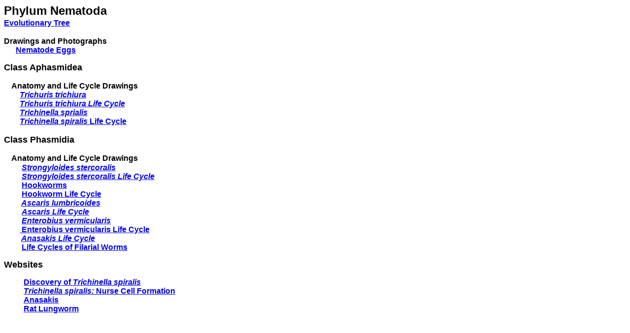

--- FILE ---
content_type: text/html
request_url: http://www.drchurchbiology.com/BIO3270/Images/Nematodes/Nematodes1.htm
body_size: 1213
content:
<!DOCTYPE HTML PUBLIC "-//W3C//DTD HTML 4.01 Transitional//EN">
<html>
<head>
<title>Nematoda</title>
<meta http-equiv="Content-Type" content="text/html; charset=iso-8859-1">
<style type="text/css">
<!--
body p strong a {
	font-family: Arial, Helvetica, sans-serif;
}
.kj {
	font-family: Arial;
}
.kj {
	font-family: Arial;
}
#kj {
	font-family: Arial;
}
kj {
	font-family: Arial;
}
#kj {
	font-family: Arial;
}
#kj {
	font-family: Arial;
}
-->
</style>
</head>

<body>
<p><strong><font size="+2" face="Arial, Helvetica, sans-serif">Phylum Nematoda<br>
  </font><font face="Arial, Helvetica, sans-serif"><strong><a href="family_tree_nem.htm">Evolutionary 
  Tree</a></strong></font></strong><font size="+1" face="Arial, Helvetica, sans-serif"><strong><br>
  </strong></font><font face="Arial, Helvetica, sans-serif"><strong><em>&nbsp;&nbsp;&nbsp;</em></strong></font><font face="Arial, Helvetica, sans-serif"><strong><br>
  </strong></font><font face="Arial, Helvetica, sans-serif"><strong>Drawings 
  and Photographs</strong></font><font face="Arial, Helvetica, sans-serif"><strong><br>
  </strong></a>&nbsp;&nbsp;&nbsp;&nbsp;&nbsp;&nbsp;<a href="../Worms/nematode_eggs.htm"><strong>Nematode 
  Eggs</strong></a></font></p>
<p><font size="+1" face="Arial, Helvetica, sans-serif"><strong>Class Aphasmidea 
  </strong></font><font face="Arial, Helvetica, sans-serif"><strong><a href="Cestode_eggs.htm"><br>
  </a></strong></font><br>
  <font face="Arial, Helvetica, sans-serif"><strong>&nbsp;&nbsp;&nbsp;&nbspAnatomy 
  and Life Cycle Drawings</strong></font><br>
  <font face="Arial, Helvetica, sans-serif"><strong>&nbsp;&nbsp;&nbsp;&nbsp;&nbsp;&nbsp;&nbsp;&nbsp<a href="Trichuris_trichiura.htm"><em>Trichuris 
  trichiura</em></a><br>
  </strong></font><font face="Arial, Helvetica, sans-serif"><strong>&nbsp;&nbsp;&nbsp&nbsp;&nbsp;&nbsp;&nbsp;&nbsp;<em><a href="Trichuris_cycle.htm">Trichuris 
  trichiura Life Cycle</a></em><br>
  &nbsp;&nbsp;&nbsp;&nbsp&nbsp;&nbsp;&nbsp <em><a href="Trichinella.htm">Trichinella 
  sprialis</a></em><br>
  &nbsp;&nbsp;&nbsp&nbsp;&nbsp;&nbsp;&nbsp; <em><a href="Trichinella_cycle.htm">Trichinella 
  spiralis </a></em><a href="Trichinella_cycle.htm">Life Cycle</a><br>
  &nbsp;&nbsp;&nbsp;&nbsp;&nbsp;&nbsp;&nbsp;<br>
  </strong></font><font face="Arial, Helvetica, sans-serif"><strong><font color="#000000" size="+1">Class 
  Phasmidia</font></strong></font></p>
<p><font face="Arial, Helvetica, sans-serif"><strong><font color="#000000">&nbsp;&nbsp;&nbsp;&nbsp;Anatomy 
  and Life Cycle Drawings</font><font color="#000000" size="+1"><br>
  </font></strong><font color="#000000"><em><strong> &nbsp;&nbsp;&nbsp;&nbsp;&nbsp;&nbsp;&nbsp;&nbsp; 
  <a href="Strongyloides_stercoralis.htm">Strongyloides stercoralis</a></strong></em><strong><em><br>
  &nbsp;&nbsp;&nbsp;&nbsp;&nbsp;&nbsp;&nbsp;&nbsp; <a href="Strongyloides_cycle.htm">Strongyloides 
  stercoralis Life Cycle</a> </em></strong><strong><br>
  &nbsp;&nbsp;&nbsp;&nbsp;&nbsp;&nbsp;&nbsp; &nbsp;<a href="hookworm.htm">Hookworms</a><em><br>
  &nbsp;&nbsp;&nbsp;&nbsp;&nbsp;&nbsp;&nbsp; &nbsp;</em><a href="hookworm_cycle.htm">Hookworm 
  Life Cycle</a><br>
  &nbsp;&nbsp;&nbsp;&nbsp;&nbsp;&nbsp;&nbsp;&nbsp;<em> </em><a href="ascaris.htm"><em>Ascaris 
  lumbricoides</em></a><em> <br>
  </em>&nbsp;&nbsp;&nbsp;&nbsp;&nbsp;&nbsp;&nbsp;&nbsp; <a href="Ascaris_cycle.htm"><em>Ascaris 
  Life Cycle </em></a></strong></font><a href="ascaris.htm"><font face="Arial, Helvetica, sans-serif"><font color="#000000"><strong> 
  </strong></font></font></a><font face="Arial, Helvetica, sans-serif"><font color="#000000"><strong> 
  </strong></font></font><font color="#000000"><strong><em><br>
  &nbsp;&nbsp;&nbsp;&nbsp;&nbsp;&nbsp;&nbsp;&nbsp; <a href="Enterobius.htm">Enterobius 
  vermicularis</a><br>
  &nbsp;&nbsp;&nbsp;&nbsp;&nbsp;&nbsp;&nbsp;&nbsp;<a href="Enterobius_cycle.htm"> 
  </a></em><a href="Enterobius_cycle.htm">Enterobius vermicularis Life Cycle</a><em><br>
  &nbsp;&nbsp;&nbsp;&nbsp;&nbsp;&nbsp;&nbsp;&nbsp; <a href="Anasakis.htm">Anasakis 
  Life Cycle </a></em><br>
  </strong></font><strong>&nbsp;&nbsp;&nbsp;&nbsp;&nbsp;&nbsp;&nbsp;&nbsp; <a href="filarial_cycle.htm">Life 
  Cycles of Filarial Worms</a></strong></font>
<p><font size="4" face="Arial, Helvetica, sans-serif"><strong>Websites</strong></font>
<blockquote>
  <p><a href="http://www.trichinella.org/history_1.htm" class="kj"><strong>Discovery of </strong></a><em><a href="http://www.trichinella.org/history_1.htm" class="kj"><strong>Trichinella spiralis</strong></a></em><br>
    <span class="kj"><strong><a href="https://parasitesandvectors.biomedcentral.com/articles/10.1186/1756-3305-1-27"><em>Trichinella spiralis:</em> Nurse Cell Formation </a></strong></span><br>
    <strong><a href="http://www.oie.int/doc/ged/d9381.pdf">Anasakis</a></strong>
    <br>
    <strong><a href="http://entnemdept.ufl.edu/creatures/nematode/rat_lungworm.htm" id="kj">Rat Lungworm</a></strong><a href="http://entnemdept.ufl.edu/creatures/nematode/rat_lungworm.htm" id="kj"></a><br>
  </p>
</blockquote>
<p><br>
  
</body>
</html>
